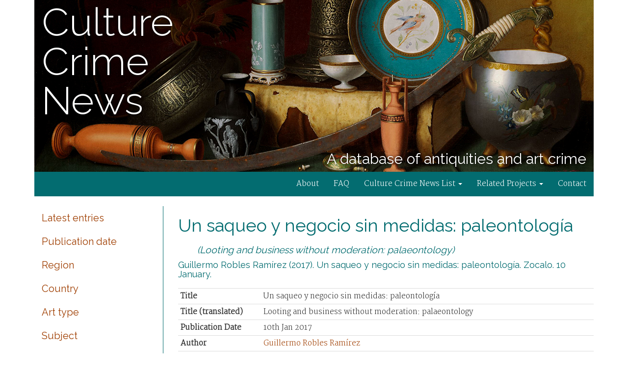

--- FILE ---
content_type: text/html; charset=utf-8
request_url: https://news.culturecrime.org/entry/Ramirez2017Un-saqueo-y-neg.html
body_size: 8552
content:
<!DOCTYPE html>
<html>
<head>
  <meta http-equiv="Content-Type" content="text/html; charset=utf-8">
  <meta name="viewport" content="width=device-width, initial-scale=1.0">
  <title>Un saqueo y negocio sin medidas: paleontología — Culture Crime News</title>
  <link rel="stylesheet" type="text/css" href="/css/bootstrap.min.css" media="screen">
  <link rel="stylesheet" type="text/css" href="/style.css" title="stylesheet" media="screen">
  <script type='text/javascript' src="/js/jquery-1.11.3.min.js"></script>
  <script type='text/javascript' src="/js/bootstrap.min.js"></script>
  <link rel="apple-touch-icon" sizes="57x57" href="/apple-touch-icon-57x57.png">
  <link rel="apple-touch-icon" sizes="60x60" href="/apple-touch-icon-60x60.png">
  <link rel="apple-touch-icon" sizes="72x72" href="/apple-touch-icon-72x72.png">
  <link rel="apple-touch-icon" sizes="76x76" href="/apple-touch-icon-76x76.png">
  <link rel="apple-touch-icon" sizes="114x114" href="/apple-touch-icon-114x114.png">
  <link rel="apple-touch-icon" sizes="120x120" href="/apple-touch-icon-120x120.png">
  <link rel="apple-touch-icon" sizes="144x144" href="/apple-touch-icon-144x144.png">
  <link rel="apple-touch-icon" sizes="152x152" href="/apple-touch-icon-152x152.png">
  <link rel="apple-touch-icon" sizes="180x180" href="/apple-touch-icon-180x180.png">
  <link rel="icon" type="image/png" href="/favicon-32x32.png" sizes="32x32">
  <link rel="icon" type="image/png" href="/android-chrome-192x192.png" sizes="192x192">
  <link rel="icon" type="image/png" href="/favicon-96x96.png" sizes="96x96">
  <link rel="icon" type="image/png" href="/favicon-16x16.png" sizes="16x16">
  <link rel="manifest" href="/manifest.json">
  <meta name="msapplication-TileColor" content="#da532c">
  <meta name="msapplication-TileImage" content="/mstile-144x144.png">
  <meta name="theme-color" content="#036c70"></head>
<body>
    <div class="container">
      <header id="masthead" class="col-sm-12" role="banner">
        <h1 class="site-title"><a href="https://news.culturecrime.org/" rel="home">Culture Crime News</a></h1>
	<div class="site-description">
          <h4>A database of antiquities and art crime</h4>
	  <!-- <span class="straplinelinks"> -->
	  <!--   <span class="straplinelink"> -->
	  <!--     <a href="https://news.culturecrime.org/atom"><img src="/img/feedicon.png"></a> -->
	  <!--   </span> -->
	  <!--   <span class="straplinelink"> -->
	  <!--     <a href="https://twitter.com/DrDonnaYates"><img src="https://news.culturecrime.org/img/tw.png"></a> -->
	  <!--   </span> -->
	  <!-- </span> -->
	</div>
      </header>
    </div>

    <div id="nav-wrap" class="container">
      <nav class="navbar navbar-ccn" role="navigation">
	<div class="row">
	  <div class="navbar-header">
	    <button type="button" class="navbar-toggle collapsed" data-toggle="collapse" data-target="#navbar-collapse">
              <span class="sr-only">Toggle navigation</span>
              <span class="icon-bar"></span>
              <span class="icon-bar"></span>
              <span class="icon-bar"></span>
	    </button>
	  </div>

	  <div id="navbar-collapse" class="collapse navbar-collapse">
            <ul class="nav navbar-nav">
              <li><a href="/page/about">About</a></li>
              <li><a href="/page/faq">FAQ</a></li>
              <li class="dropdown">
                <a class="dropdown-toggle" data-toggle="dropdown" role="button" aria-expanded="false"
                   href="https://www.anonymousswisscollector.com/culture-crime-news">Culture Crime News List <span class="caret"></span></a>
                <ul class="dropdown-menu" role="menu">
                  <li><a href="https://www.anonymousswisscollector.com/category/news">Past Lists</a></li>
                </ul>
              </li>
              <li class="dropdown">
                <a class="dropdown-toggle" data-toggle="dropdown" role="button" aria-expanded="false"
                   href="/page/related-projects">Related Projects <span class="caret"></span></a>
                <ul class="dropdown-menu" role="menu">
                  <li><a href="https://www.anonymousswisscollector.com">Anonymous Swiss Collector</a></li>
                  <li><a href="/">Culture Crime News Database</a></li>
                  <li><a href="https://www.stolengods.org/">Stolen Gods</a></li>
                  <li><a href="https://traffickingculture.org/">Trafficking Culture</a></li>
                </ul>
              </li>
              <li><a href="/page/contact">Contact</a></li>
            </ul>	  </div>
	</div>
      </nav>
    </div>

    <div id="content" class="container">
      <div class="row">
        <div class="col-md-3">
          <div class="sidebar">
            <ul class="nav nav-sidebar">
              <li ><a href="/all">Latest entries</a></li>
              <li ><a href="/date">Publication date</a></li>
              <li ><a href="/region.html">Region</a></li>
              <li ><a href="/country.html">Country</a></li>
              <li ><a href="/arttype.html">Art type</a></li>
              <li ><a href="/subject.html">Subject</a></li>
              <li ><a href="/source.html">Source</a></li>
              <li ><a href="/authors.html">Author</a></li>
            </ul>
          
            <form class="search-form" method="get" action="/search">
              <div class="input-group">
                
                <input class="searchbox-input"  name="q" placeholder="Search..." value="">
                
              </div>
            </form>
            <p class="site-stats">
              <b>Last updated:</b> <span>29th Oct 2022</span><br>
              <b>Number of entries:</b> <span>10369</span>
            </p>
          </div>        </div>
	<div class="col-md-9">
	  <main id="main" class="site-main" role="main">
            <article class="article type-article hentry">
  <header class="article-header entry-header page-header">
    <h1 class="entry-title">Un saqueo y negocio sin medidas: paleontología</h1>
    <h2 class="entry-title">(Looting and business without moderation: palaeontology)</h2>
    <h4 class="article-citation">Guillermo Robles Ramírez
(2017).
Un saqueo y negocio sin medidas: paleontología.
Zocalo.
10 January.</h4>
  </header>

  <table class="table table-condensed">
    <tr>
      <th>Title</th>
      <td>Un saqueo y negocio sin medidas: paleontología</td>
    </tr>
    <tr>
      <th>Title (translated)</th>
      <td>Looting and business without moderation: palaeontology</td>
    </tr>
    <tr>
      <th>Publication Date</th>
      <td>10th Jan 2017</td>
    </tr>
    <tr>
      <th>Author</th>
      <td>
        <a class="article-authors-link" href="/authors/guillermoroblesramírez.html">Guillermo Robles Ramírez</a>
      </td>
    </tr>
    <tr>
      <th>Source</th>
      <td>
        <a class="article-source-link" href="/source/zocalo.html">Zocalo</a>
      </td>
    </tr>
    <tr>
      <th>Country</th>
      <td>
        <a class="article-country-link" href="/country/mexico.html">Mexico</a>
      </td>
    </tr>
    <tr>
      <th>Region</th>
      <td>
        <a class="article-region-link" href="/region/americas.html">Americas</a>
      </td>
    </tr>
    <tr>
      <th>Art type</th>
      <td>
        <a class="article-arttype-link" href="/arttype/fossils&amp;rocks.html">Fossils &amp; Rocks</a>
      </td>
    </tr>
    <tr>
      <th>Subject</th>
      <td>
        <a class="article-subject-link" href="/subject/theft.html">Theft</a>, 
        <a class="article-subject-link" href="/subject/threat.html">Threat</a>
      </td>
    </tr>
    <tr>
      <th>Comments</th>
      <td>The paleontological heritage of Coahuila: vast and at risk.</td>
    </tr>
    <tr>
      <th>Link</th>
      <td><a class="article-link" href="http://www.zocalo.com.mx/seccion/opinion-articulo/un-saqueo-y-negocio-sin-medidas-paleontologia">http://www.zocalo.com.mx/seccion/opinion-articulo/un-saqueo-y-negocio-sin-medidas-paleontologia</a></td>
    </tr>
    <tr>
      <th>Permalink</th>
      <td><a class="article-link" href="https://web.archive.org/web/20170110121728/http://www.zocalo.com.mx/seccion/opinion-articulo/un-saqueo-y-negocio-sin-medidas-paleontologia">https://web.archive.org/web/20170110121728/http://www.zocalo.com.mx/seccion/opinion-articulo/un-saqueo-y-negocio-sin-medidas-paleontologia</a></td>
    </tr>
  </table>
</article>
	  </main>
	</div>
      </div>
    </div>

    <!-- <div class="container"> -->
    <!--   <div class="row site-footer"> -->
    <!--     Copyright © 2014&ndash;2016 Donna Yates -->
    <!--   </div> -->
    <!-- </div> -->
</body>
</html>